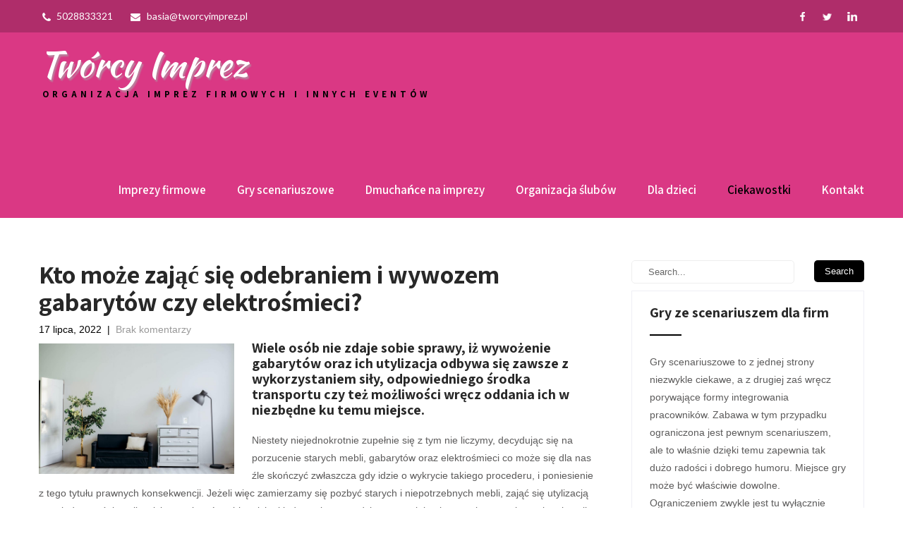

--- FILE ---
content_type: text/html; charset=UTF-8
request_url: https://tworcyimprez.pl/kto-moze-zajac-sie-odebraniem-i-wywozem-gabarytow-czy-elektrosmieci/
body_size: 12069
content:

<!DOCTYPE html>
<html lang="pl-PL">
<head>
<meta charset="UTF-8">
<meta name="viewport" content="width=device-width, initial-scale=1">
	<meta name="google-site-verification" content="OR0iy8Hh_YpFaflGobXswq0A9U8M8yMSwnm11K915II" />
<link rel="profile" href="https://gmpg.org/xfn/11">
<link rel="pingback" href="https://tworcyimprez.pl/xmlrpc.php">
<meta name='robots' content='index, follow, max-image-preview:large, max-snippet:-1, max-video-preview:-1' />

	<!-- This site is optimized with the Yoast SEO plugin v18.0 - https://yoast.com/wordpress/plugins/seo/ -->
	<title>Kto może zająć się odebraniem i wywozem gabarytów czy elektrośmieci? - Twórcy Imprez</title>
	<link rel="canonical" href="https://tworcyimprez.pl/kto-moze-zajac-sie-odebraniem-i-wywozem-gabarytow-czy-elektrosmieci/" />
	<meta property="og:locale" content="pl_PL" />
	<meta property="og:type" content="article" />
	<meta property="og:title" content="Kto może zająć się odebraniem i wywozem gabarytów czy elektrośmieci? - Twórcy Imprez" />
	<meta property="og:description" content="Wiele osób nie zdaje sobie sprawy, iż wywożenie gabarytów oraz ich utylizacja odbywa się zawsze z wykorzystaniem siły, odpowiedniego [&hellip;]" />
	<meta property="og:url" content="https://tworcyimprez.pl/kto-moze-zajac-sie-odebraniem-i-wywozem-gabarytow-czy-elektrosmieci/" />
	<meta property="og:site_name" content="Twórcy Imprez" />
	<meta property="article:published_time" content="2022-07-17T13:48:04+00:00" />
	<meta property="og:image" content="https://tworcyimprez.pl/wp-content/uploads/2022/07/kto-moze-zajac-sie-odebraniem-i-wywozem-gabarytow-czy-elektrosmieci-img-1-768x1152.jpg" />
	<meta name="twitter:card" content="summary_large_image" />
	<meta name="twitter:label1" content="Napisane przez" />
	<meta name="twitter:data1" content="Redaktor" />
	<meta name="twitter:label2" content="Szacowany czas czytania" />
	<meta name="twitter:data2" content="2 minuty" />
	<script type="application/ld+json" class="yoast-schema-graph">{"@context":"https://schema.org","@graph":[{"@type":"WebSite","@id":"https://tworcyimprez.pl/#website","url":"https://tworcyimprez.pl/","name":"Twórcy Imprez","description":"Organizacja imprez firmowych i innych eventów","potentialAction":[{"@type":"SearchAction","target":{"@type":"EntryPoint","urlTemplate":"https://tworcyimprez.pl/?s={search_term_string}"},"query-input":"required name=search_term_string"}],"inLanguage":"pl-PL"},{"@type":"ImageObject","@id":"https://tworcyimprez.pl/kto-moze-zajac-sie-odebraniem-i-wywozem-gabarytow-czy-elektrosmieci/#primaryimage","inLanguage":"pl-PL","url":"https://tworcyimprez.pl/wp-content/uploads/2022/07/kto-moze-zajac-sie-odebraniem-i-wywozem-gabarytow-czy-elektrosmieci-img.jpg","contentUrl":"https://tworcyimprez.pl/wp-content/uploads/2022/07/kto-moze-zajac-sie-odebraniem-i-wywozem-gabarytow-czy-elektrosmieci-img.jpg","width":1200,"height":801},{"@type":"WebPage","@id":"https://tworcyimprez.pl/kto-moze-zajac-sie-odebraniem-i-wywozem-gabarytow-czy-elektrosmieci/#webpage","url":"https://tworcyimprez.pl/kto-moze-zajac-sie-odebraniem-i-wywozem-gabarytow-czy-elektrosmieci/","name":"Kto może zająć się odebraniem i wywozem gabarytów czy elektrośmieci? - Twórcy Imprez","isPartOf":{"@id":"https://tworcyimprez.pl/#website"},"primaryImageOfPage":{"@id":"https://tworcyimprez.pl/kto-moze-zajac-sie-odebraniem-i-wywozem-gabarytow-czy-elektrosmieci/#primaryimage"},"datePublished":"2022-07-17T13:48:04+00:00","dateModified":"2022-07-17T13:48:04+00:00","author":{"@id":"https://tworcyimprez.pl/#/schema/person/65012630b854b9bf630fa091267686b2"},"breadcrumb":{"@id":"https://tworcyimprez.pl/kto-moze-zajac-sie-odebraniem-i-wywozem-gabarytow-czy-elektrosmieci/#breadcrumb"},"inLanguage":"pl-PL","potentialAction":[{"@type":"ReadAction","target":["https://tworcyimprez.pl/kto-moze-zajac-sie-odebraniem-i-wywozem-gabarytow-czy-elektrosmieci/"]}]},{"@type":"BreadcrumbList","@id":"https://tworcyimprez.pl/kto-moze-zajac-sie-odebraniem-i-wywozem-gabarytow-czy-elektrosmieci/#breadcrumb","itemListElement":[{"@type":"ListItem","position":1,"name":"Home","item":"https://tworcyimprez.pl/"},{"@type":"ListItem","position":2,"name":"Kto może zająć się odebraniem i wywozem gabarytów czy elektrośmieci?"}]},{"@type":"Person","@id":"https://tworcyimprez.pl/#/schema/person/65012630b854b9bf630fa091267686b2","name":"Redaktor","image":{"@type":"ImageObject","@id":"https://tworcyimprez.pl/#personlogo","inLanguage":"pl-PL","url":"https://secure.gravatar.com/avatar/8bfaa5720220740117cb7587137db982?s=96&d=mm&r=g","contentUrl":"https://secure.gravatar.com/avatar/8bfaa5720220740117cb7587137db982?s=96&d=mm&r=g","caption":"Redaktor"},"url":"https://tworcyimprez.pl/author/admin/"}]}</script>
	<!-- / Yoast SEO plugin. -->


<link rel='dns-prefetch' href='//fonts.googleapis.com' />
<link rel="alternate" type="application/rss+xml" title="Twórcy Imprez &raquo; Kanał z wpisami" href="https://tworcyimprez.pl/feed/" />
<link rel="alternate" type="application/rss+xml" title="Twórcy Imprez &raquo; Kanał z komentarzami" href="https://tworcyimprez.pl/comments/feed/" />
<script type="text/javascript">
window._wpemojiSettings = {"baseUrl":"https:\/\/s.w.org\/images\/core\/emoji\/14.0.0\/72x72\/","ext":".png","svgUrl":"https:\/\/s.w.org\/images\/core\/emoji\/14.0.0\/svg\/","svgExt":".svg","source":{"concatemoji":"https:\/\/tworcyimprez.pl\/wp-includes\/js\/wp-emoji-release.min.js?ver=6.1.9"}};
/*! This file is auto-generated */
!function(e,a,t){var n,r,o,i=a.createElement("canvas"),p=i.getContext&&i.getContext("2d");function s(e,t){var a=String.fromCharCode,e=(p.clearRect(0,0,i.width,i.height),p.fillText(a.apply(this,e),0,0),i.toDataURL());return p.clearRect(0,0,i.width,i.height),p.fillText(a.apply(this,t),0,0),e===i.toDataURL()}function c(e){var t=a.createElement("script");t.src=e,t.defer=t.type="text/javascript",a.getElementsByTagName("head")[0].appendChild(t)}for(o=Array("flag","emoji"),t.supports={everything:!0,everythingExceptFlag:!0},r=0;r<o.length;r++)t.supports[o[r]]=function(e){if(p&&p.fillText)switch(p.textBaseline="top",p.font="600 32px Arial",e){case"flag":return s([127987,65039,8205,9895,65039],[127987,65039,8203,9895,65039])?!1:!s([55356,56826,55356,56819],[55356,56826,8203,55356,56819])&&!s([55356,57332,56128,56423,56128,56418,56128,56421,56128,56430,56128,56423,56128,56447],[55356,57332,8203,56128,56423,8203,56128,56418,8203,56128,56421,8203,56128,56430,8203,56128,56423,8203,56128,56447]);case"emoji":return!s([129777,127995,8205,129778,127999],[129777,127995,8203,129778,127999])}return!1}(o[r]),t.supports.everything=t.supports.everything&&t.supports[o[r]],"flag"!==o[r]&&(t.supports.everythingExceptFlag=t.supports.everythingExceptFlag&&t.supports[o[r]]);t.supports.everythingExceptFlag=t.supports.everythingExceptFlag&&!t.supports.flag,t.DOMReady=!1,t.readyCallback=function(){t.DOMReady=!0},t.supports.everything||(n=function(){t.readyCallback()},a.addEventListener?(a.addEventListener("DOMContentLoaded",n,!1),e.addEventListener("load",n,!1)):(e.attachEvent("onload",n),a.attachEvent("onreadystatechange",function(){"complete"===a.readyState&&t.readyCallback()})),(e=t.source||{}).concatemoji?c(e.concatemoji):e.wpemoji&&e.twemoji&&(c(e.twemoji),c(e.wpemoji)))}(window,document,window._wpemojiSettings);
</script>
<style type="text/css">
img.wp-smiley,
img.emoji {
	display: inline !important;
	border: none !important;
	box-shadow: none !important;
	height: 1em !important;
	width: 1em !important;
	margin: 0 0.07em !important;
	vertical-align: -0.1em !important;
	background: none !important;
	padding: 0 !important;
}
</style>
	<link rel='stylesheet' id='wp-block-library-css' href='https://tworcyimprez.pl/wp-includes/css/dist/block-library/style.min.css?ver=6.1.9' type='text/css' media='all' />
<link rel='stylesheet' id='classic-theme-styles-css' href='https://tworcyimprez.pl/wp-includes/css/classic-themes.min.css?ver=1' type='text/css' media='all' />
<style id='global-styles-inline-css' type='text/css'>
body{--wp--preset--color--black: #000000;--wp--preset--color--cyan-bluish-gray: #abb8c3;--wp--preset--color--white: #ffffff;--wp--preset--color--pale-pink: #f78da7;--wp--preset--color--vivid-red: #cf2e2e;--wp--preset--color--luminous-vivid-orange: #ff6900;--wp--preset--color--luminous-vivid-amber: #fcb900;--wp--preset--color--light-green-cyan: #7bdcb5;--wp--preset--color--vivid-green-cyan: #00d084;--wp--preset--color--pale-cyan-blue: #8ed1fc;--wp--preset--color--vivid-cyan-blue: #0693e3;--wp--preset--color--vivid-purple: #9b51e0;--wp--preset--gradient--vivid-cyan-blue-to-vivid-purple: linear-gradient(135deg,rgba(6,147,227,1) 0%,rgb(155,81,224) 100%);--wp--preset--gradient--light-green-cyan-to-vivid-green-cyan: linear-gradient(135deg,rgb(122,220,180) 0%,rgb(0,208,130) 100%);--wp--preset--gradient--luminous-vivid-amber-to-luminous-vivid-orange: linear-gradient(135deg,rgba(252,185,0,1) 0%,rgba(255,105,0,1) 100%);--wp--preset--gradient--luminous-vivid-orange-to-vivid-red: linear-gradient(135deg,rgba(255,105,0,1) 0%,rgb(207,46,46) 100%);--wp--preset--gradient--very-light-gray-to-cyan-bluish-gray: linear-gradient(135deg,rgb(238,238,238) 0%,rgb(169,184,195) 100%);--wp--preset--gradient--cool-to-warm-spectrum: linear-gradient(135deg,rgb(74,234,220) 0%,rgb(151,120,209) 20%,rgb(207,42,186) 40%,rgb(238,44,130) 60%,rgb(251,105,98) 80%,rgb(254,248,76) 100%);--wp--preset--gradient--blush-light-purple: linear-gradient(135deg,rgb(255,206,236) 0%,rgb(152,150,240) 100%);--wp--preset--gradient--blush-bordeaux: linear-gradient(135deg,rgb(254,205,165) 0%,rgb(254,45,45) 50%,rgb(107,0,62) 100%);--wp--preset--gradient--luminous-dusk: linear-gradient(135deg,rgb(255,203,112) 0%,rgb(199,81,192) 50%,rgb(65,88,208) 100%);--wp--preset--gradient--pale-ocean: linear-gradient(135deg,rgb(255,245,203) 0%,rgb(182,227,212) 50%,rgb(51,167,181) 100%);--wp--preset--gradient--electric-grass: linear-gradient(135deg,rgb(202,248,128) 0%,rgb(113,206,126) 100%);--wp--preset--gradient--midnight: linear-gradient(135deg,rgb(2,3,129) 0%,rgb(40,116,252) 100%);--wp--preset--duotone--dark-grayscale: url('#wp-duotone-dark-grayscale');--wp--preset--duotone--grayscale: url('#wp-duotone-grayscale');--wp--preset--duotone--purple-yellow: url('#wp-duotone-purple-yellow');--wp--preset--duotone--blue-red: url('#wp-duotone-blue-red');--wp--preset--duotone--midnight: url('#wp-duotone-midnight');--wp--preset--duotone--magenta-yellow: url('#wp-duotone-magenta-yellow');--wp--preset--duotone--purple-green: url('#wp-duotone-purple-green');--wp--preset--duotone--blue-orange: url('#wp-duotone-blue-orange');--wp--preset--font-size--small: 13px;--wp--preset--font-size--medium: 20px;--wp--preset--font-size--large: 36px;--wp--preset--font-size--x-large: 42px;--wp--preset--spacing--20: 0.44rem;--wp--preset--spacing--30: 0.67rem;--wp--preset--spacing--40: 1rem;--wp--preset--spacing--50: 1.5rem;--wp--preset--spacing--60: 2.25rem;--wp--preset--spacing--70: 3.38rem;--wp--preset--spacing--80: 5.06rem;}:where(.is-layout-flex){gap: 0.5em;}body .is-layout-flow > .alignleft{float: left;margin-inline-start: 0;margin-inline-end: 2em;}body .is-layout-flow > .alignright{float: right;margin-inline-start: 2em;margin-inline-end: 0;}body .is-layout-flow > .aligncenter{margin-left: auto !important;margin-right: auto !important;}body .is-layout-constrained > .alignleft{float: left;margin-inline-start: 0;margin-inline-end: 2em;}body .is-layout-constrained > .alignright{float: right;margin-inline-start: 2em;margin-inline-end: 0;}body .is-layout-constrained > .aligncenter{margin-left: auto !important;margin-right: auto !important;}body .is-layout-constrained > :where(:not(.alignleft):not(.alignright):not(.alignfull)){max-width: var(--wp--style--global--content-size);margin-left: auto !important;margin-right: auto !important;}body .is-layout-constrained > .alignwide{max-width: var(--wp--style--global--wide-size);}body .is-layout-flex{display: flex;}body .is-layout-flex{flex-wrap: wrap;align-items: center;}body .is-layout-flex > *{margin: 0;}:where(.wp-block-columns.is-layout-flex){gap: 2em;}.has-black-color{color: var(--wp--preset--color--black) !important;}.has-cyan-bluish-gray-color{color: var(--wp--preset--color--cyan-bluish-gray) !important;}.has-white-color{color: var(--wp--preset--color--white) !important;}.has-pale-pink-color{color: var(--wp--preset--color--pale-pink) !important;}.has-vivid-red-color{color: var(--wp--preset--color--vivid-red) !important;}.has-luminous-vivid-orange-color{color: var(--wp--preset--color--luminous-vivid-orange) !important;}.has-luminous-vivid-amber-color{color: var(--wp--preset--color--luminous-vivid-amber) !important;}.has-light-green-cyan-color{color: var(--wp--preset--color--light-green-cyan) !important;}.has-vivid-green-cyan-color{color: var(--wp--preset--color--vivid-green-cyan) !important;}.has-pale-cyan-blue-color{color: var(--wp--preset--color--pale-cyan-blue) !important;}.has-vivid-cyan-blue-color{color: var(--wp--preset--color--vivid-cyan-blue) !important;}.has-vivid-purple-color{color: var(--wp--preset--color--vivid-purple) !important;}.has-black-background-color{background-color: var(--wp--preset--color--black) !important;}.has-cyan-bluish-gray-background-color{background-color: var(--wp--preset--color--cyan-bluish-gray) !important;}.has-white-background-color{background-color: var(--wp--preset--color--white) !important;}.has-pale-pink-background-color{background-color: var(--wp--preset--color--pale-pink) !important;}.has-vivid-red-background-color{background-color: var(--wp--preset--color--vivid-red) !important;}.has-luminous-vivid-orange-background-color{background-color: var(--wp--preset--color--luminous-vivid-orange) !important;}.has-luminous-vivid-amber-background-color{background-color: var(--wp--preset--color--luminous-vivid-amber) !important;}.has-light-green-cyan-background-color{background-color: var(--wp--preset--color--light-green-cyan) !important;}.has-vivid-green-cyan-background-color{background-color: var(--wp--preset--color--vivid-green-cyan) !important;}.has-pale-cyan-blue-background-color{background-color: var(--wp--preset--color--pale-cyan-blue) !important;}.has-vivid-cyan-blue-background-color{background-color: var(--wp--preset--color--vivid-cyan-blue) !important;}.has-vivid-purple-background-color{background-color: var(--wp--preset--color--vivid-purple) !important;}.has-black-border-color{border-color: var(--wp--preset--color--black) !important;}.has-cyan-bluish-gray-border-color{border-color: var(--wp--preset--color--cyan-bluish-gray) !important;}.has-white-border-color{border-color: var(--wp--preset--color--white) !important;}.has-pale-pink-border-color{border-color: var(--wp--preset--color--pale-pink) !important;}.has-vivid-red-border-color{border-color: var(--wp--preset--color--vivid-red) !important;}.has-luminous-vivid-orange-border-color{border-color: var(--wp--preset--color--luminous-vivid-orange) !important;}.has-luminous-vivid-amber-border-color{border-color: var(--wp--preset--color--luminous-vivid-amber) !important;}.has-light-green-cyan-border-color{border-color: var(--wp--preset--color--light-green-cyan) !important;}.has-vivid-green-cyan-border-color{border-color: var(--wp--preset--color--vivid-green-cyan) !important;}.has-pale-cyan-blue-border-color{border-color: var(--wp--preset--color--pale-cyan-blue) !important;}.has-vivid-cyan-blue-border-color{border-color: var(--wp--preset--color--vivid-cyan-blue) !important;}.has-vivid-purple-border-color{border-color: var(--wp--preset--color--vivid-purple) !important;}.has-vivid-cyan-blue-to-vivid-purple-gradient-background{background: var(--wp--preset--gradient--vivid-cyan-blue-to-vivid-purple) !important;}.has-light-green-cyan-to-vivid-green-cyan-gradient-background{background: var(--wp--preset--gradient--light-green-cyan-to-vivid-green-cyan) !important;}.has-luminous-vivid-amber-to-luminous-vivid-orange-gradient-background{background: var(--wp--preset--gradient--luminous-vivid-amber-to-luminous-vivid-orange) !important;}.has-luminous-vivid-orange-to-vivid-red-gradient-background{background: var(--wp--preset--gradient--luminous-vivid-orange-to-vivid-red) !important;}.has-very-light-gray-to-cyan-bluish-gray-gradient-background{background: var(--wp--preset--gradient--very-light-gray-to-cyan-bluish-gray) !important;}.has-cool-to-warm-spectrum-gradient-background{background: var(--wp--preset--gradient--cool-to-warm-spectrum) !important;}.has-blush-light-purple-gradient-background{background: var(--wp--preset--gradient--blush-light-purple) !important;}.has-blush-bordeaux-gradient-background{background: var(--wp--preset--gradient--blush-bordeaux) !important;}.has-luminous-dusk-gradient-background{background: var(--wp--preset--gradient--luminous-dusk) !important;}.has-pale-ocean-gradient-background{background: var(--wp--preset--gradient--pale-ocean) !important;}.has-electric-grass-gradient-background{background: var(--wp--preset--gradient--electric-grass) !important;}.has-midnight-gradient-background{background: var(--wp--preset--gradient--midnight) !important;}.has-small-font-size{font-size: var(--wp--preset--font-size--small) !important;}.has-medium-font-size{font-size: var(--wp--preset--font-size--medium) !important;}.has-large-font-size{font-size: var(--wp--preset--font-size--large) !important;}.has-x-large-font-size{font-size: var(--wp--preset--font-size--x-large) !important;}
.wp-block-navigation a:where(:not(.wp-element-button)){color: inherit;}
:where(.wp-block-columns.is-layout-flex){gap: 2em;}
.wp-block-pullquote{font-size: 1.5em;line-height: 1.6;}
</style>
<link rel='stylesheet' id='rpt_front_style-css' href='https://tworcyimprez.pl/wp-content/plugins/related-posts-thumbnails/assets/css/front.css?ver=1.9.0' type='text/css' media='all' />
<link rel='stylesheet' id='event-planners-font-css' href='//fonts.googleapis.com/css?family=Roboto+Condensed%3A300%2C400%2C600%2C700%2C800%2C900%7CLato%3A100%2C100i%2C300%2C300i%2C400%2C400i%2C700%2C700i%2C900%2C900i%7CRoboto%3A100%2C100i%2C300%2C300i%2C400%2C400i%2C500%2C500i%2C700%2C700i%2C900%2C900i%7COpen+Sans%3A300%2C300i%2C400%2C400i%2C600%2C600i%2C700%2C700i%2C800%2C800i%7CAssistant%3A200%2C300%2C400%2C600%2C700%2C800%7CLora%3A400%2C400i%2C700%2C700i%7CKaushan+Script%3A400&#038;ver=6.1.9' type='text/css' media='all' />
<link rel='stylesheet' id='event-planners-basic-style-css' href='https://tworcyimprez.pl/wp-content/themes/event-planners/style.css?ver=6.1.9' type='text/css' media='all' />
<link rel='stylesheet' id='event-planners-editor-style-css' href='https://tworcyimprez.pl/wp-content/themes/event-planners/editor-style.css?ver=6.1.9' type='text/css' media='all' />
<link rel='stylesheet' id='event-planners-animation-style-css' href='https://tworcyimprez.pl/wp-content/themes/event-planners/css/animation.css?ver=6.1.9' type='text/css' media='all' />
<link rel='stylesheet' id='nivo-slider-css' href='https://tworcyimprez.pl/wp-content/themes/event-planners/css/nivo-slider.css?ver=6.1.9' type='text/css' media='all' />
<link rel='stylesheet' id='event-planners-main-style-css' href='https://tworcyimprez.pl/wp-content/themes/event-planners/css/responsive.css?ver=6.1.9' type='text/css' media='all' />
<link rel='stylesheet' id='event-planners-base-style-css' href='https://tworcyimprez.pl/wp-content/themes/event-planners/css/style_base.css?ver=6.1.9' type='text/css' media='all' />
<link rel='stylesheet' id='event-planners-custom-style-css' href='https://tworcyimprez.pl/wp-content/themes/event-planners/css/event-planners-custom-style.css?ver=6.1.9' type='text/css' media='all' />
<style id='event-planners-custom-style-inline-css' type='text/css'>

					#sidebar ul li a:hover,				
					.phone-no strong,					
					.left a:hover,
					.blog_lists h4 a:hover,
					.recent-post h6 a:hover,
					.recent-post a:hover,
					.design-by a,
					.site-description,
					.logo h2 span,
					.fancy-title h2 span,
					.postmeta a:hover,
					.recent-post .morebtn:hover, .sitenav ul li a:hover, .sitenav ul li.current_page_item a, .sitenav ul li.menu-item-has-children.hover, .sitenav ul li.current-menu-parent a.parent, .left-fitbox a:hover h3, .right-fitbox a:hover h3, .tagcloud a
					{ 
						 color:  !important;
					}
					.pagination .nav-links span.current, .pagination .nav-links a:hover,
					#commentform input#submit:hover,
					.nivo-controlNav a.active,								
					.wpcf7 input[type='submit'],
					a.ReadMore,
					.section2button,
					input.search-submit
					{ 
					   background-color:  !important;
					}
					.titleborder span:after{border-bottom-color:  !important;}
				
</style>
<script type='text/javascript' src='https://tworcyimprez.pl/wp-includes/js/jquery/jquery.min.js?ver=3.6.1' id='jquery-core-js'></script>
<script type='text/javascript' src='https://tworcyimprez.pl/wp-includes/js/jquery/jquery-migrate.min.js?ver=3.3.2' id='jquery-migrate-js'></script>
<script type='text/javascript' src='https://tworcyimprez.pl/wp-content/themes/event-planners/js/jquery.nivo.slider.js?ver=6.1.9' id='jquery-nivo-js'></script>
<script type='text/javascript' src='https://tworcyimprez.pl/wp-content/themes/event-planners/js/custom.js?ver=6.1.9' id='event-planners-custom-js-js'></script>
<link rel="https://api.w.org/" href="https://tworcyimprez.pl/wp-json/" /><link rel="alternate" type="application/json" href="https://tworcyimprez.pl/wp-json/wp/v2/posts/1841" /><link rel="EditURI" type="application/rsd+xml" title="RSD" href="https://tworcyimprez.pl/xmlrpc.php?rsd" />
<link rel="wlwmanifest" type="application/wlwmanifest+xml" href="https://tworcyimprez.pl/wp-includes/wlwmanifest.xml" />
<meta name="generator" content="WordPress 6.1.9" />
<link rel='shortlink' href='https://tworcyimprez.pl/?p=1841' />
<link rel="alternate" type="application/json+oembed" href="https://tworcyimprez.pl/wp-json/oembed/1.0/embed?url=https%3A%2F%2Ftworcyimprez.pl%2Fkto-moze-zajac-sie-odebraniem-i-wywozem-gabarytow-czy-elektrosmieci%2F" />
<link rel="alternate" type="text/xml+oembed" href="https://tworcyimprez.pl/wp-json/oembed/1.0/embed?url=https%3A%2F%2Ftworcyimprez.pl%2Fkto-moze-zajac-sie-odebraniem-i-wywozem-gabarytow-czy-elektrosmieci%2F&#038;format=xml" />
			<style>
			#related_posts_thumbnails li{
				border-right: 1px solid #dddddd;
				background-color: #ffffff			}
			#related_posts_thumbnails li:hover{
				background-color: #eeeeee;
			}
			.relpost_content{
				font-size:	12px;
				color: 		#333333;
			}
			.relpost-block-single{
				background-color: #ffffff;
				border-right: 1px solid  #dddddd;
				border-left: 1px solid  #dddddd;
				margin-right: -1px;
			}
			.relpost-block-single:hover{
				background-color: #eeeeee;
			}
		</style>

	
<!-- Global site tag (gtag.js) - Google Analytics -->
<script async src="https://www.googletagmanager.com/gtag/js?id=UA-147397559-1"></script>
<script>
  window.dataLayer = window.dataLayer || [];
  function gtag(){dataLayer.push(arguments);}
  gtag('js', new Date());

  gtag('config', 'UA-172176963-11');
</script>

  	<style type="text/css">
		
	</style>
	</head>
<body class="post-template-default single single-post postid-1841 single-format-standard">
<svg xmlns="http://www.w3.org/2000/svg" viewBox="0 0 0 0" width="0" height="0" focusable="false" role="none" style="visibility: hidden; position: absolute; left: -9999px; overflow: hidden;" ><defs><filter id="wp-duotone-dark-grayscale"><feColorMatrix color-interpolation-filters="sRGB" type="matrix" values=" .299 .587 .114 0 0 .299 .587 .114 0 0 .299 .587 .114 0 0 .299 .587 .114 0 0 " /><feComponentTransfer color-interpolation-filters="sRGB" ><feFuncR type="table" tableValues="0 0.49803921568627" /><feFuncG type="table" tableValues="0 0.49803921568627" /><feFuncB type="table" tableValues="0 0.49803921568627" /><feFuncA type="table" tableValues="1 1" /></feComponentTransfer><feComposite in2="SourceGraphic" operator="in" /></filter></defs></svg><svg xmlns="http://www.w3.org/2000/svg" viewBox="0 0 0 0" width="0" height="0" focusable="false" role="none" style="visibility: hidden; position: absolute; left: -9999px; overflow: hidden;" ><defs><filter id="wp-duotone-grayscale"><feColorMatrix color-interpolation-filters="sRGB" type="matrix" values=" .299 .587 .114 0 0 .299 .587 .114 0 0 .299 .587 .114 0 0 .299 .587 .114 0 0 " /><feComponentTransfer color-interpolation-filters="sRGB" ><feFuncR type="table" tableValues="0 1" /><feFuncG type="table" tableValues="0 1" /><feFuncB type="table" tableValues="0 1" /><feFuncA type="table" tableValues="1 1" /></feComponentTransfer><feComposite in2="SourceGraphic" operator="in" /></filter></defs></svg><svg xmlns="http://www.w3.org/2000/svg" viewBox="0 0 0 0" width="0" height="0" focusable="false" role="none" style="visibility: hidden; position: absolute; left: -9999px; overflow: hidden;" ><defs><filter id="wp-duotone-purple-yellow"><feColorMatrix color-interpolation-filters="sRGB" type="matrix" values=" .299 .587 .114 0 0 .299 .587 .114 0 0 .299 .587 .114 0 0 .299 .587 .114 0 0 " /><feComponentTransfer color-interpolation-filters="sRGB" ><feFuncR type="table" tableValues="0.54901960784314 0.98823529411765" /><feFuncG type="table" tableValues="0 1" /><feFuncB type="table" tableValues="0.71764705882353 0.25490196078431" /><feFuncA type="table" tableValues="1 1" /></feComponentTransfer><feComposite in2="SourceGraphic" operator="in" /></filter></defs></svg><svg xmlns="http://www.w3.org/2000/svg" viewBox="0 0 0 0" width="0" height="0" focusable="false" role="none" style="visibility: hidden; position: absolute; left: -9999px; overflow: hidden;" ><defs><filter id="wp-duotone-blue-red"><feColorMatrix color-interpolation-filters="sRGB" type="matrix" values=" .299 .587 .114 0 0 .299 .587 .114 0 0 .299 .587 .114 0 0 .299 .587 .114 0 0 " /><feComponentTransfer color-interpolation-filters="sRGB" ><feFuncR type="table" tableValues="0 1" /><feFuncG type="table" tableValues="0 0.27843137254902" /><feFuncB type="table" tableValues="0.5921568627451 0.27843137254902" /><feFuncA type="table" tableValues="1 1" /></feComponentTransfer><feComposite in2="SourceGraphic" operator="in" /></filter></defs></svg><svg xmlns="http://www.w3.org/2000/svg" viewBox="0 0 0 0" width="0" height="0" focusable="false" role="none" style="visibility: hidden; position: absolute; left: -9999px; overflow: hidden;" ><defs><filter id="wp-duotone-midnight"><feColorMatrix color-interpolation-filters="sRGB" type="matrix" values=" .299 .587 .114 0 0 .299 .587 .114 0 0 .299 .587 .114 0 0 .299 .587 .114 0 0 " /><feComponentTransfer color-interpolation-filters="sRGB" ><feFuncR type="table" tableValues="0 0" /><feFuncG type="table" tableValues="0 0.64705882352941" /><feFuncB type="table" tableValues="0 1" /><feFuncA type="table" tableValues="1 1" /></feComponentTransfer><feComposite in2="SourceGraphic" operator="in" /></filter></defs></svg><svg xmlns="http://www.w3.org/2000/svg" viewBox="0 0 0 0" width="0" height="0" focusable="false" role="none" style="visibility: hidden; position: absolute; left: -9999px; overflow: hidden;" ><defs><filter id="wp-duotone-magenta-yellow"><feColorMatrix color-interpolation-filters="sRGB" type="matrix" values=" .299 .587 .114 0 0 .299 .587 .114 0 0 .299 .587 .114 0 0 .299 .587 .114 0 0 " /><feComponentTransfer color-interpolation-filters="sRGB" ><feFuncR type="table" tableValues="0.78039215686275 1" /><feFuncG type="table" tableValues="0 0.94901960784314" /><feFuncB type="table" tableValues="0.35294117647059 0.47058823529412" /><feFuncA type="table" tableValues="1 1" /></feComponentTransfer><feComposite in2="SourceGraphic" operator="in" /></filter></defs></svg><svg xmlns="http://www.w3.org/2000/svg" viewBox="0 0 0 0" width="0" height="0" focusable="false" role="none" style="visibility: hidden; position: absolute; left: -9999px; overflow: hidden;" ><defs><filter id="wp-duotone-purple-green"><feColorMatrix color-interpolation-filters="sRGB" type="matrix" values=" .299 .587 .114 0 0 .299 .587 .114 0 0 .299 .587 .114 0 0 .299 .587 .114 0 0 " /><feComponentTransfer color-interpolation-filters="sRGB" ><feFuncR type="table" tableValues="0.65098039215686 0.40392156862745" /><feFuncG type="table" tableValues="0 1" /><feFuncB type="table" tableValues="0.44705882352941 0.4" /><feFuncA type="table" tableValues="1 1" /></feComponentTransfer><feComposite in2="SourceGraphic" operator="in" /></filter></defs></svg><svg xmlns="http://www.w3.org/2000/svg" viewBox="0 0 0 0" width="0" height="0" focusable="false" role="none" style="visibility: hidden; position: absolute; left: -9999px; overflow: hidden;" ><defs><filter id="wp-duotone-blue-orange"><feColorMatrix color-interpolation-filters="sRGB" type="matrix" values=" .299 .587 .114 0 0 .299 .587 .114 0 0 .299 .587 .114 0 0 .299 .587 .114 0 0 " /><feComponentTransfer color-interpolation-filters="sRGB" ><feFuncR type="table" tableValues="0.098039215686275 1" /><feFuncG type="table" tableValues="0 0.66274509803922" /><feFuncB type="table" tableValues="0.84705882352941 0.41960784313725" /><feFuncA type="table" tableValues="1 1" /></feComponentTransfer><feComposite in2="SourceGraphic" operator="in" /></filter></defs></svg><!--HEADER STARTS-->
<div class="head-info-area">
<div class="center">
<div class="left">
	        		 <span class="phntp">
          <span class="phoneno"><img src="https://tworcyimprez.pl/wp-content/themes/event-planners/images/icon-phone.png" alt="" /> 
          5028833321</span>
        </span>
             
        <span class="emltp">
        <a href="/cdn-cgi/l/email-protection#193f3a292021223f3a29202e223f3a28282c22703f3a29202e223f3a292f2d223f3a28282f226e763f3a28282d223f3a29202022603f3a28292c223f3a282920223f3a28282b226b7c3f3a282b2b22376975"><img src="https://tworcyimprez.pl/wp-content/themes/event-planners/images/icon-email.png" alt="" />&#098;&#097;&#115;&#105;&#097;&#064;t&#119;&#111;rc&#121;i&#109;pr&#101;&#122;.pl</a></span>
         
</div> 
		<div class="right"><div class="social-icons">
		        <a title="facebook" class="fb" target="_blank" href="#"></a> 
                <a title="twitter" class="tw" target="_blank" href="#"></a>
         
        <a title="linkedin" class="in" target="_blank" href="#"></a>
                           
      </div>
</div>
<div class="clear"></div>                
</div>
</div>
<!--HEADER ENDS-->
<div class="header">
  <div class="container">
    <div class="logo">
		        <div class="clear"></div>
		        <a href="https://tworcyimprez.pl/">
        <h2 class="site-title">Twórcy Imprez</h2>
                <p class="site-description">Organizacja imprez firmowych i innych eventów</p>                          
                </a>
    </div>
         <div class="toggle"><a class="toggleMenu" href="#" style="display:none;">Menu</a></div> 
        <div class="sitenav">
          <div class="menu-x-container"><ul id="menu-x" class="menu"><li id="menu-item-40" class="menu-item menu-item-type-post_type menu-item-object-page menu-item-home menu-item-40"><a href="https://tworcyimprez.pl/">Imprezy firmowe</a></li>
<li id="menu-item-36" class="menu-item menu-item-type-post_type menu-item-object-page menu-item-36"><a href="https://tworcyimprez.pl/gry-scenariuszowe-dla-firm/">Gry scenariuszowe</a></li>
<li id="menu-item-37" class="menu-item menu-item-type-post_type menu-item-object-page menu-item-37"><a href="https://tworcyimprez.pl/dmuchance-na-imprezy/">Dmuchańce na imprezy</a></li>
<li id="menu-item-38" class="menu-item menu-item-type-post_type menu-item-object-page menu-item-38"><a href="https://tworcyimprez.pl/organizacja-slubow/">Organizacja ślubów</a></li>
<li id="menu-item-39" class="menu-item menu-item-type-post_type menu-item-object-page menu-item-39"><a href="https://tworcyimprez.pl/atrakcje-dla-dzieci/">Dla dzieci</a></li>
<li id="menu-item-41" class="menu-item menu-item-type-taxonomy menu-item-object-category current-post-ancestor current-menu-parent current-post-parent menu-item-has-children menu-item-41"><a href="https://tworcyimprez.pl/biznes/">Ciekawostki</a>
<ul class="sub-menu">
	<li id="menu-item-42" class="menu-item menu-item-type-taxonomy menu-item-object-category menu-item-42"><a href="https://tworcyimprez.pl/blog/">Blog</a></li>
	<li id="menu-item-43" class="menu-item menu-item-type-taxonomy menu-item-object-category menu-item-43"><a href="https://tworcyimprez.pl/dom/">Dom</a></li>
	<li id="menu-item-44" class="menu-item menu-item-type-taxonomy menu-item-object-category menu-item-44"><a href="https://tworcyimprez.pl/handel/">Handel</a></li>
	<li id="menu-item-45" class="menu-item menu-item-type-taxonomy menu-item-object-category menu-item-45"><a href="https://tworcyimprez.pl/motoryzacja/">Motoryzacja</a></li>
	<li id="menu-item-46" class="menu-item menu-item-type-taxonomy menu-item-object-category menu-item-46"><a href="https://tworcyimprez.pl/nieruchomosci/">Nieruchomości</a></li>
	<li id="menu-item-47" class="menu-item menu-item-type-taxonomy menu-item-object-category menu-item-47"><a href="https://tworcyimprez.pl/rozrywka/">Rozrywka</a></li>
	<li id="menu-item-48" class="menu-item menu-item-type-taxonomy menu-item-object-category menu-item-48"><a href="https://tworcyimprez.pl/turystyka/">Turystyka</a></li>
	<li id="menu-item-49" class="menu-item menu-item-type-taxonomy menu-item-object-category menu-item-49"><a href="https://tworcyimprez.pl/zdrowie/">Zdrowie</a></li>
</ul>
</li>
<li id="menu-item-35" class="menu-item menu-item-type-post_type menu-item-object-page menu-item-35"><a href="https://tworcyimprez.pl/kontakt/">Kontakt</a></li>
</ul></div>         
        </div><!-- .sitenav--> 
        <div class="clear"></div> 
  </div> <!-- container -->
</div><!--.header --><div class="container">
     <div class="page_content">
        <section class="site-main">            
                <article id="post-1841" class="single-post post-1841 post type-post status-publish format-standard has-post-thumbnail hentry category-biznes">
    <header class="entry-header">
        <h1 class="single_title">Kto może zająć się odebraniem i wywozem gabarytów czy elektrośmieci?</h1>
    </header><!-- .entry-header -->
     <div class="postmeta">
            <div class="post-date">17 lipca, 2022</div><!-- post-date -->
            <div class="post-comment"> &nbsp;|&nbsp; <a href="https://tworcyimprez.pl/kto-moze-zajac-sie-odebraniem-i-wywozem-gabarytow-czy-elektrosmieci/#respond">Brak komentarzy</a></div> 
            <div class="clear"></div>         
    </div><!-- postmeta -->
	    	<div class="post-thumb"><img width="1200" height="801" src="https://tworcyimprez.pl/wp-content/uploads/2022/07/kto-moze-zajac-sie-odebraniem-i-wywozem-gabarytow-czy-elektrosmieci-img.jpg" class="attachment-post-thumbnail size-post-thumbnail wp-post-image" alt="" decoding="async" srcset="https://tworcyimprez.pl/wp-content/uploads/2022/07/kto-moze-zajac-sie-odebraniem-i-wywozem-gabarytow-czy-elektrosmieci-img.jpg 1200w, https://tworcyimprez.pl/wp-content/uploads/2022/07/kto-moze-zajac-sie-odebraniem-i-wywozem-gabarytow-czy-elektrosmieci-img-300x200.jpg 300w, https://tworcyimprez.pl/wp-content/uploads/2022/07/kto-moze-zajac-sie-odebraniem-i-wywozem-gabarytow-czy-elektrosmieci-img-1024x684.jpg 1024w, https://tworcyimprez.pl/wp-content/uploads/2022/07/kto-moze-zajac-sie-odebraniem-i-wywozem-gabarytow-czy-elektrosmieci-img-768x513.jpg 768w" sizes="(max-width: 1200px) 100vw, 1200px" /></div>
        <div class="entry-content">
	<h3>Wiele osób nie zdaje sobie sprawy, iż wywożenie gabarytów oraz ich utylizacja odbywa się zawsze z wykorzystaniem siły, odpowiedniego środka transportu czy też możliwości wręcz oddania ich w niezbędne ku temu miejsce.</h3>
<p>Niestety niejednokrotnie zupełnie się z tym nie liczymy, decydując się na porzucenie starych mebli, gabarytów oraz elektrośmieci co może się dla nas źle skończyć zwłaszcza gdy idzie o wykrycie takiego procederu, i poniesienie z tego tytułu prawnych konsekwencji. Jeżeli więc zamierzamy się pozbyć starych i niepotrzebnych mebli, zająć się utylizacją oraz jednocześnie całkowicie rozwiązać problem ich składowania tam, gdzie są zupełnie niepotrzebne, to nie ma innej opcji niż zaangażowanie firmy, jaka się tego podejmie. Oczywiście możemy jeszcze na tym etapie, próbować działać samodzielnie i we własnym zakresie, co nie jest raczej kompleksowym oraz wygodnym dla nas posunięciem. W końcu bądź co bądź musimy posiadać siłę, czas czy też środek transportu oraz mieć predyspozycje by wynieść oraz załadować ciężkie i niewygodne meble lub elektrośmieci. Dlatego powyższa sugestia, odnosząca się właśnie do skorzystania z usług firmy, jaka jest gotowa nie tylko się tym zająć ale też sprawnie podejść do takiego zadania, jest bez wątpienia czymś co jest bezpośrednio do nas skierowane. Można powiedzieć znacznie więcej, a mianowicie iż powierzenie tego zadania firmie zewnętrznej, to bezproblemowe pozbycie się gabarytów oraz naszych starych mebli.</p>
<p><img decoding="async" class="aligncenter" src="https://tworcyimprez.pl/wp-content/uploads/2022/07/kto-moze-zajac-sie-odebraniem-i-wywozem-gabarytow-czy-elektrosmieci-img-1-768x1152.jpg" alt="Kto może zająć się odebraniem i wywozem gabarytów czy elektrośmieci?"></p>
<h2>Jak podejść do ich utylizacji</p>
</h2>
<p>Właśnie sama kwestia utylizacji, gabarytów oraz jakichkolwiek elektrośmieci czy starych mebli, jest bez wątpienia tą na jaką warto spojrzeć z perspektywy dostarczenia ich do wskazanego miejsca gdzie możliwa będzie ich utylizacja. Właśnie tym między innymi zajmuje się firma, na stronie internetowej <a href="https://seltrans.pl/wywoz-mebli-roznych-gabarytow/">wywóz mebli warszawa</a>, która też jest sposobnością by zapoznać się z jej ofertą oraz świadczonymi usługami, dodatkowo pozwala na bliższe przyjrzenie się jej działalności. Dobrze więc zdawać sobie sprawę, iż istnieją firmy jakie zajmują się wywozem, odbiorem oraz utylizacją takich mebli czy niepotrzebnych i popsutych elektrośmieci.</p>
<!-- relpost-thumb-wrapper --><div class="relpost-thumb-wrapper"><!-- filter-class --><div class="relpost-thumb-container"><h3>Inne polecane artykuły:</h3><div style="clear: both"></div><div style="clear: both"></div><!-- relpost-block-container --><div class="relpost-block-container"><a href="https://tworcyimprez.pl/pomysly-na-biznes-w-domu/"class="relpost-block-single" ><div class="relpost-custom-block-single" style="width: 150px; height: 225px;"><div class="relpost-block-single-image" alt="Pomysły na biznes w domu!" style="background: transparent url(https://tworcyimprez.pl/wp-content/uploads/2022/04/pomysly-na-biznes-w-domu-img-150x150.jpg) no-repeat scroll 0% 0%; width: 150px; height: 150px;"></div><div class="relpost-block-single-text"  style="font-family: Arial;  font-size: 12px;  color: #333333;">Pomysły na biznes w domu!</div></div></a><a href="https://tworcyimprez.pl/dlaczego-warto-kupowac-slomki-ekologiczne-i-wielorazowe/"class="relpost-block-single" ><div class="relpost-custom-block-single" style="width: 150px; height: 225px;"><div class="relpost-block-single-image" alt="Dlaczego warto kupować słomki ekologiczne i wielorazowe?" style="background: transparent url(https://tworcyimprez.pl/wp-content/uploads/2019/11/slomki-08-150x150.jpg) no-repeat scroll 0% 0%; width: 150px; height: 150px;"></div><div class="relpost-block-single-text"  style="font-family: Arial;  font-size: 12px;  color: #333333;">Dlaczego warto kupować słomki ekologiczne i wielorazowe?</div></div></a><a href="https://tworcyimprez.pl/zadbaj-o-swoje-paznokcie-w-profesjonalnym-salonie-kosmetycznym/"class="relpost-block-single" ><div class="relpost-custom-block-single" style="width: 150px; height: 225px;"><div class="relpost-block-single-image" alt="Zadbaj o swoje paznokcie w profesjonalnym salonie kosmetycznym" style="background: transparent url(https://tworcyimprez.pl/wp-content/uploads/2020/10/the-hand-3115573_1280-150x150.jpg) no-repeat scroll 0% 0%; width: 150px; height: 150px;"></div><div class="relpost-block-single-text"  style="font-family: Arial;  font-size: 12px;  color: #333333;">Zadbaj o swoje paznokcie w profesjonalnym salonie kosmetycznym</div></div></a><a href="https://tworcyimprez.pl/potrzebujesz-pomocy-w-grach-wideo-sprawdz-te-najwazniejsze-wskazowki/"class="relpost-block-single" ><div class="relpost-custom-block-single" style="width: 150px; height: 225px;"><div class="relpost-block-single-image" alt="Potrzebujesz pomocy w grach wideo? Sprawdź te najważniejsze wskazówki!" style="background: transparent url(https://tworcyimprez.pl/wp-content/uploads/2022/01/potrzebujesz-pomocy-w-grach-wideo-sprawdz-te-najwazniejsze-wskazowki-img-150x150.jpg) no-repeat scroll 0% 0%; width: 150px; height: 150px;"></div><div class="relpost-block-single-text"  style="font-family: Arial;  font-size: 12px;  color: #333333;">Potrzebujesz pomocy w grach wideo? Sprawdź te najważniejsze wskazówki!</div></div></a><a href="https://tworcyimprez.pl/designerskie-krzesla-i-fotele/"class="relpost-block-single" ><div class="relpost-custom-block-single" style="width: 150px; height: 225px;"><div class="relpost-block-single-image" alt="Designerskie krzesła i fotele" style="background: transparent url(https://tworcyimprez.pl/wp-content/uploads/2020/04/zona-05-150x150.jpg) no-repeat scroll 0% 0%; width: 150px; height: 150px;"></div><div class="relpost-block-single-text"  style="font-family: Arial;  font-size: 12px;  color: #333333;">Designerskie krzesła i fotele</div></div></a><a href="https://tworcyimprez.pl/wynajem-samochodow-dostawczych-kluczem-do-efektywnego-zarzadzania-flota/"class="relpost-block-single" ><div class="relpost-custom-block-single" style="width: 150px; height: 225px;"><div class="relpost-block-single-image" alt="Wynajem samochodów dostawczych: Kluczem do efektywnego zarządzania flotą" style="background: transparent url(https://tworcyimprez.pl/wp-content/uploads/2025/06/wynajem-samochodow-dostawczych-kluczem-do-efektywnego-zarzadzania-flota-img-150x150.webp) no-repeat scroll 0% 0%; width: 150px; height: 150px;"></div><div class="relpost-block-single-text"  style="font-family: Arial;  font-size: 12px;  color: #333333;">Wynajem samochodów dostawczych: Kluczem do efektywnego zarządzania flotą</div></div></a><a href="https://tworcyimprez.pl/uslugi-kosmetyczne-uroda-i-pielegnacja-ciala/"class="relpost-block-single" ><div class="relpost-custom-block-single" style="width: 150px; height: 225px;"><div class="relpost-block-single-image" alt="Usługi kosmetyczne: Uroda i pielęgnacja ciała" style="background: transparent url(https://tworcyimprez.pl/wp-content/uploads/2023/10/uslugi-kosmetyczne-uroda-i-pielegnacja-ciala-img-150x150.webp) no-repeat scroll 0% 0%; width: 150px; height: 150px;"></div><div class="relpost-block-single-text"  style="font-family: Arial;  font-size: 12px;  color: #333333;">Usługi kosmetyczne: Uroda i pielęgnacja ciała</div></div></a><a href="https://tworcyimprez.pl/bezpieczenstwo-pracy-z-tasmociagami-normy-i-dobre-praktyki/"class="relpost-block-single" ><div class="relpost-custom-block-single" style="width: 150px; height: 225px;"><div class="relpost-block-single-image" alt="Bezpieczeństwo pracy z taśmociągami – normy i dobre praktyki" style="background: transparent url(https://tworcyimprez.pl/wp-content/uploads/2025/10/bezpieczenstwo-pracy-z-tasmociagami-–-normy-i-dobre-praktyki-img-150x150.webp) no-repeat scroll 0% 0%; width: 150px; height: 150px;"></div><div class="relpost-block-single-text"  style="font-family: Arial;  font-size: 12px;  color: #333333;">Bezpieczeństwo pracy z taśmociągami – normy i dobre praktyki</div></div></a><a href="https://tworcyimprez.pl/marketing-internetowy-zrobi-roznice-dzieki-tym-wskazowkom/"class="relpost-block-single" ><div class="relpost-custom-block-single" style="width: 150px; height: 225px;"><div class="relpost-block-single-image" alt="Marketing internetowy zrobi różnicę dzięki tym wskazówkom" style="background: transparent url(https://tworcyimprez.pl/wp-content/uploads/2021/08/marketing-internetowy-zrobi-roznice-dzieki-tym-wskazowkom-img-150x150.jpg) no-repeat scroll 0% 0%; width: 150px; height: 150px;"></div><div class="relpost-block-single-text"  style="font-family: Arial;  font-size: 12px;  color: #333333;">Marketing internetowy zrobi różnicę dzięki tym wskazówkom</div></div></a><a href="https://tworcyimprez.pl/karty-sim-usa-sklep-kompleksowy-przewodnik-dla-podroznych-i-biznesu/"class="relpost-block-single" ><div class="relpost-custom-block-single" style="width: 150px; height: 225px;"><div class="relpost-block-single-image" alt="Karty sim USA sklep – kompleksowy przewodnik dla podróżnych i biznesu" style="background: transparent url(https://tworcyimprez.pl/wp-content/uploads/2025/09/telefon-01-150x150.jpg) no-repeat scroll 0% 0%; width: 150px; height: 150px;"></div><div class="relpost-block-single-text"  style="font-family: Arial;  font-size: 12px;  color: #333333;">Karty sim USA sklep – kompleksowy przewodnik dla podróżnych i biznesu</div></div></a><a href="https://tworcyimprez.pl/jaka-jest-wasza-wiedza-na-temat-kancelarii-antywindykacyjnych/"class="relpost-block-single" ><div class="relpost-custom-block-single" style="width: 150px; height: 225px;"><div class="relpost-block-single-image" alt="Jaka jest wasza wiedza na temat kancelarii antywindykacyjnych?" style="background: transparent url(https://tworcyimprez.pl/wp-content/uploads/2023/03/jaka-jest-wasza-wiedza-na-temat-kancelarii-antywindykacyjnych-img-150x150.jpg) no-repeat scroll 0% 0%; width: 150px; height: 150px;"></div><div class="relpost-block-single-text"  style="font-family: Arial;  font-size: 12px;  color: #333333;">Jaka jest wasza wiedza na temat kancelarii antywindykacyjnych?</div></div></a><a href="https://tworcyimprez.pl/u-kogo-powinnismy-kupowac-metalowe-karnisze/"class="relpost-block-single" ><div class="relpost-custom-block-single" style="width: 150px; height: 225px;"><div class="relpost-block-single-image" alt="U kogo powinniśmy kupować metalowe karnisze?" style="background: transparent url(https://tworcyimprez.pl/wp-content/uploads/2022/08/u-kogo-powinnismy-kupowac-metalowe-karnisze-img-150x150.jpg) no-repeat scroll 0% 0%; width: 150px; height: 150px;"></div><div class="relpost-block-single-text"  style="font-family: Arial;  font-size: 12px;  color: #333333;">U kogo powinniśmy kupować metalowe karnisze?</div></div></a></div><!-- close relpost-block-container --><div style="clear: both"></div></div><!-- close filter class --></div><!-- close relpost-thumb-wrapper -->     
        <div class="postmeta">           
            <div class="post-tags"> </div>
            <div class="clear"></div>
        </div><!-- postmeta -->
    </div><!-- .entry-content -->
    <footer class="entry-meta">
          </footer><!-- .entry-meta -->
</article>	<nav role="navigation" id="nav-below" class="post-navigation">
		<h1 class="screen-reader-text">Post navigation</h1>
			<div class="nav-previous"><a href="https://tworcyimprez.pl/maturzysto-czy-juz-zapisales-sie-na-znakomite-kursy-wiedzy/" rel="prev"><span class="meta-nav">&larr;</span> Maturzysto czy już zapisałeś się na znakomite kursy wiedzy?</a></div>		<div class="nav-next"><a href="https://tworcyimprez.pl/nietuzinkowe-i-bardzo-praktyczne-schody-drewniano-szklane/" rel="next">Nietuzinkowe i bardzo praktyczne schody drewniano szklane <span class="meta-nav">&rarr;</span></a></div>			<div class="clear"></div>
	</nav><!-- #nav-below -->
	          
         </section>       
        <div id="sidebar">    
    <form role="search" method="get" class="search-form" action="https://tworcyimprez.pl/">
	<label>
		<input type="search" class="search-field" placeholder="Search..." value="" name="s">
	</label>
	<input type="submit" class="search-submit" value="Search">
</form>
</aside><h3 class="widget-title titleborder"><span>Gry ze scenariuszem dla firm</span></h3><aside id="%1$s" class="widget %2$s">			<div class="textwidget"><p>Gry scenariuszowe to z jednej strony niezwykle ciekawe, a z drugiej zaś wręcz porywające formy integrowania pracowników. Zabawa w tym przypadku ograniczona jest pewnym scenariuszem, ale to właśnie dzięki temu zapewnia tak dużo radości i dobrego humoru. Miejsce gry może być właściwie dowolne. Ograniczeniem zwykle jest tu wyłącznie ludzka wyobraźnia. Na szczęście my mamy wiele ciekawych pomysłów, które właściwie nigdy nam się nie kończą.</p>
</div>
		</aside><h3 class="widget-title titleborder"><span>Szukasz organizatora ślubu?</span></h3><aside id="%1$s" class="widget %2$s">			<div class="textwidget"><p>Ślub to jedno z najważniejszych wydarzeń w życiu wielu osób. By jednak był naprawdę piękny i niezapomniany, trzeba go dobrze zaplanować, a następnie zorganizować. Zadanie nie jest proste. Wiele par zdecydowanie przerasta. Na szczęście z naszą pomocą wszyscy planujący w najbliższym czasie tak ważną uroczystość, mają okazję przeżyć te chwile w wyjątkowej atmosferze.</p>
</div>
		</aside>
		
		<h3 class="widget-title titleborder"><span>Nowe wpisy na blogu</span></h3><aside id="%1$s" class="widget %2$s">
		<ul>
											<li>
					<a href="https://tworcyimprez.pl/szybkorosnace-pnacza-co-warto-posadzic/">Szybkorosnące pnącza – co warto posadzić</a>
									</li>
											<li>
					<a href="https://tworcyimprez.pl/planowanie-eventow-w-gdansku-krok-po-kroku-najwazniejsze-zasady/">Planowanie eventów w Gdańsku krok po kroku: najważniejsze zasady</a>
									</li>
											<li>
					<a href="https://tworcyimprez.pl/podatek-od-zyskow-kapitalowych-belki-jak-go-minimalizowac/">Podatek od zysków kapitałowych (belki): jak go minimalizować?</a>
									</li>
											<li>
					<a href="https://tworcyimprez.pl/jak-tworzyc-oferty-sezonowe-ktore-dzialaja/">Jak tworzyć oferty sezonowe, które działają</a>
									</li>
											<li>
					<a href="https://tworcyimprez.pl/bezpieczenstwo-pracy-z-tasmociagami-normy-i-dobre-praktyki/">Bezpieczeństwo pracy z taśmociągami – normy i dobre praktyki</a>
									</li>
											<li>
					<a href="https://tworcyimprez.pl/wszystko-co-musisz-wiedziec-o-ubezpieczeniach-oc-dla-floty-pojazdow/">Wszystko, co musisz wiedzieć o ubezpieczeniach OC dla floty pojazdów</a>
									</li>
											<li>
					<a href="https://tworcyimprez.pl/efekt-wow-gwarantowany-plytki-imitujace-metal-ktore-odmienia-twoj-dom/">Efekt wow gwarantowany! płytki imitujące metal, które odmienią twój dom</a>
									</li>
											<li>
					<a href="https://tworcyimprez.pl/jak-zaprawy-nasienne-moga-uratowac-twoj-plon-juz-na-starcie/">Jak zaprawy nasienne mogą uratować twój plon już na starcie</a>
									</li>
					</ul>

		</aside><h3 class="widget-title titleborder"><span>Kategorie wpisów</span></h3><aside id="%1$s" class="widget %2$s">
			<ul>
					<li class="cat-item cat-item-1"><a href="https://tworcyimprez.pl/biznes/">Biznes</a>
</li>
	<li class="cat-item cat-item-2"><a href="https://tworcyimprez.pl/blog/">Blog</a>
</li>
	<li class="cat-item cat-item-6"><a href="https://tworcyimprez.pl/dom/">Dom</a>
</li>
	<li class="cat-item cat-item-7"><a href="https://tworcyimprez.pl/handel/">Handel</a>
</li>
	<li class="cat-item cat-item-9"><a href="https://tworcyimprez.pl/motoryzacja/">Motoryzacja</a>
</li>
	<li class="cat-item cat-item-4"><a href="https://tworcyimprez.pl/nieruchomosci/">Nieruchomości</a>
</li>
	<li class="cat-item cat-item-5"><a href="https://tworcyimprez.pl/rozrywka/">Rozrywka</a>
</li>
	<li class="cat-item cat-item-3"><a href="https://tworcyimprez.pl/turystyka/">Turystyka</a>
</li>
	<li class="cat-item cat-item-8"><a href="https://tworcyimprez.pl/zdrowie/">Zdrowie</a>
</li>
			</ul>

			</aside><h3 class="widget-title titleborder"><span>Ciekawe strony</span></h3><aside id="%1$s" class="widget %2$s">			<div class="textwidget"><ul><li><a href="https://tworcyimprez.pl/idealne-i-jak-najbardziej-praktyczne-szkolenia-pdr/">Idealne i jak najbardziej praktyczne szkolenia pdr</a></li><li><a href="https://tworcyimprez.pl/czy-nienawidzisz-swoich-zebow-sprawdz-ten-artykul/">Czy nienawidzisz swoich zębów? Sprawdź ten artykuł!</a></li><li><a href="https://tworcyimprez.pl/bardzo-piekne-i-gustowne-metalowe-karnisze/">Bardzo piękne i gustowne metalowe karnisze</a></li><li><a href="https://tworcyimprez.pl/czy-przedsiebiorstwa-budowlane-potrzebuja-wsparcia-prawnika/">Czy przedsiębiorstwa budowlane potrzebują wsparcia prawnika</a></li><li><a href="https://tworcyimprez.pl/kurs-dla-djow-czyli-jak-zmienic-pasje-w-biznes/">Kurs dla DJ&#8217;ów, czyli jak zmienić pasję w biznes</a></li></ul>
</div>
		</aside><h3 class="widget-title titleborder"><span>Może Cię zainteresować</span></h3><aside id="%1$s" class="widget %2$s">			<div class="textwidget"><ul><li><a href="https://tworcyimprez.pl/zobacz-oferte-strony-internetowe-krakow/">Zobacz ofertę Strony internetowe Kraków</a></li><li><a href="https://tworcyimprez.pl/zobacz-oferte-strony-internetowe-gliwice/">Zobacz ofertę Strony internetowe Gliwice</a></li><li><a href="https://tworcyimprez.pl/zobacz-oferte-strony-internetowe-otwock/">Zobacz ofertę Strony internetowe Otwock</a></li><li><a href="https://tworcyimprez.pl/zobacz-oferte-strony-internetowe-tarnow/">Zobacz ofertę Strony internetowe Tarnów</a></li><li><a href="https://tworcyimprez.pl/zobacz-oferte-strony-internetowe-warszawa/">Zobacz ofertę Strony internetowe Warszawa</a></li></ul>
</div>
		</aside>	
</div><!-- sidebar -->        <div class="clear"></div>
    </div><!-- page_content -->
</div><!-- container -->	
         <div id="copyright-area">
         <div class="copyright-wrapper">
        	<div class="container">
           		 <div class="copyright-txt">SKT Event Planners</div>
                 <div class="clear"></div>
            </div>           
        </div>
    </div><!--end .footer-wrapper-->
<script data-cfasync="false" src="/cdn-cgi/scripts/5c5dd728/cloudflare-static/email-decode.min.js"></script></body>
</html>

--- FILE ---
content_type: application/javascript
request_url: https://tworcyimprez.pl/wp-content/themes/event-planners/js/custom.js?ver=6.1.9
body_size: 966
content:
jQuery(window).load(function() {
		if(jQuery('#slider') > 0) {
        jQuery('.nivoSlider').nivoSlider({
        	effect:'fade',
    });
		} else {
			jQuery('#slider').nivoSlider({
        	effect:'fade',
    });
		}
});
// NAVIGATION CALLBACK
var ww = jQuery(window).width();
jQuery(document).ready(function() { 
	jQuery(".sitenav li a").each(function() {
		if (jQuery(this).next().length > 0) {
			jQuery(this).addClass("parent");
		};
	})
	jQuery(".toggleMenu").click(function(e) { 
		e.preventDefault();
		jQuery(this).toggleClass("active");
		jQuery(".sitenav").slideToggle('fast');
	});
	adjustMenu();
})
// navigation orientation resize callbak
jQuery(window).bind('resize orientationchange', function() {
	ww = jQuery(window).width();
	adjustMenu();
});
var adjustMenu = function() {
	if (ww < 981) {
		jQuery(".toggleMenu").css("display", "block");
		if (!jQuery(".toggleMenu").hasClass("active")) {
			jQuery(".sitenav").hide();
		} else {
			jQuery(".sitenav").show();
		}
		jQuery(".sitenav li").unbind('mouseenter mouseleave');
	} else {
		jQuery(".toggleMenu").css("display", "none");
		jQuery(".sitenav").show();
		jQuery(".sitenav li").removeClass("hover");
		jQuery(".sitenav li a").unbind('click');
		jQuery(".sitenav li").unbind('mouseenter mouseleave').bind('mouseenter mouseleave', function() {
			jQuery(this).toggleClass('hover');
		});
	}
}
jQuery(document).ready(function() {
  	jQuery('.srchicon').click(function() {
			jQuery('.searchtop').toggle();
			jQuery('.topsocial').toggle();
		});	
});
// Animation JS //
// .bounce, .flash, .pulse, .shake, .swing, .tada, .wobble, .bounceIn, .bounceInDown, .bounceInLeft, .bounceInRight, .bounceInUp, .bounceOut, .bounceOutDown, .bounceOutLeft, .bounceOutRight, .bounceOutUp, .fadeIn, .fadeInDown, .fadeInDownBig, .fadeInLeft, .fadeInLeftBig, .fadeInRight, .fadeInRightBig, .fadeInUp, .fadeInUpBig, .fadeOut, .fadeOutDown, .fadeOutDownBig, .fadeOutLeft, .fadeOutLeftBig, .fadeOutRight, .fadeOutRightBig, .fadeOutUp, .fadeOutUpBig, .flip, .flipInX, .flipInY, .flipOutX, .flipOutY, .lightSpeedIn, .lightSpeedOut, .rotateIn, .rotateInDownLeft, .rotateInDownRight, .rotateInUpLeft, .rotateInUpRight, .rotateOut, .rotateOutDownLeft, .rotateOutDownRight, .rotateOutUpLeft, .rotateOutUpRight, .slideInDown, .slideInLeft, .slideInRight, .slideOutLeft, .slideOutRight, .slideOutUp, .rollIn, .rollOut, .zoomIn, .zoomInDown, .zoomInLeft, .zoomInRight, .zoomInUp
jQuery.noConflict();
jQuery(document).ready(function(){
jQuery(window).scroll(function(){
    // This is then function used to detect if the element is scrolled into view
    function elementScrolled(elem)
    {
        var docViewTop = jQuery(window).scrollTop();
        var docViewBottom = docViewTop + jQuery(window).height();
        var elemTop = jQuery(elem).offset().top;
        return ((elemTop <= docViewBottom) && (elemTop >= docViewTop));
    }
    // This is where we use the function to detect if ".box2" is scrolled into view, and when it is add the class ".animated" to the <p> child element
	if (jQuery('.servicebox').length > 0) {
    if(elementScrolled('.servicebox')) {
        var els = jQuery('.servicebox'),
            i = 0,
            f = function () {
                jQuery(els[i++]).addClass('fadeInUp');
                if(i < els.length) setTimeout(f, 400);
            };
        f();
    }}

	if (jQuery('.services-box').length > 0) { 
	if(elementScrolled('.services-box')) {
        var els = jQuery('.services-box'),
            i = 0,
            f = function () {
                jQuery(els[i++]).addClass('fadeInLeft');
                if(i < els.length) setTimeout(f, 400);
            };
        f();
    }}	
	
	if (jQuery('.home_section2_content').length > 0) { 
	if(elementScrolled('.home_section2_content')) {
        var els = jQuery('.home_section2_content'),
            i = 0,
            f = function () {
                jQuery(els[i++]).addClass('fadeInRight');
                if(i < els.length) setTimeout(f, 400);
            };
        f();
    }}				
	
});
});

jQuery(document).ready(function() {
        jQuery('.cols-3 h5').each(function(index, element) {
            var heading = jQuery(element);
            var word_array, last_word, first_part;
            word_array = heading.html().split(/\s+/); // split on spaces
            last_word = word_array.pop();             // pop the last word
            first_part = word_array.join(' ');        // rejoin the first words together
            heading.html([first_part, ' <span>', last_word, '</span>'].join(''));
        });
});	